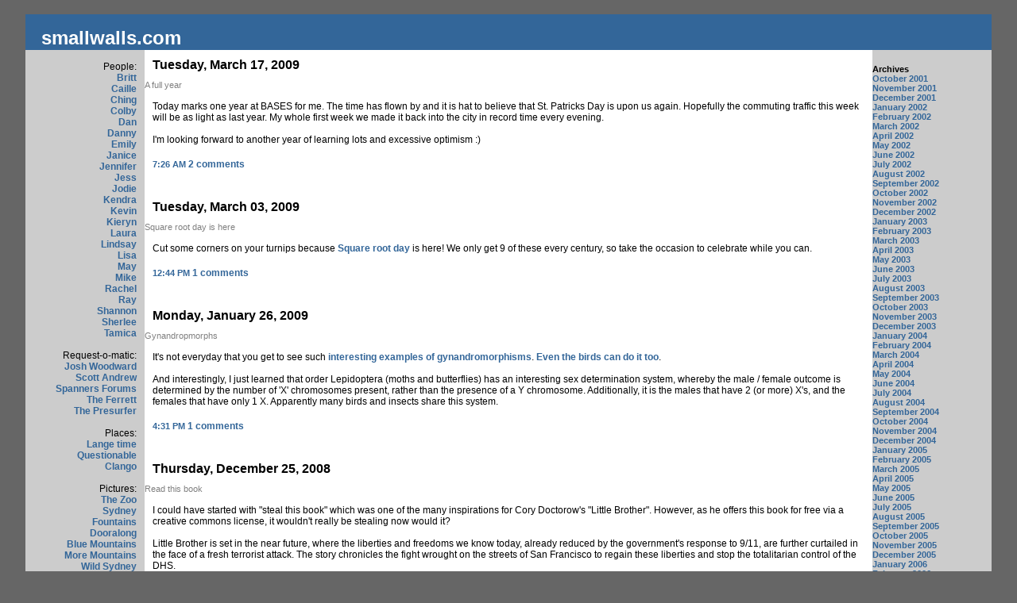

--- FILE ---
content_type: text/html
request_url: https://smallwalls.com/
body_size: 9116
content:
<!DOCTYPE HTML PUBLIC "-//W3C//DTD HTML 4.0 Transitional//EN">

<html>
<head>
	<title>smallwalls.com</title>
<style>
body	{background:#666666;margin: 0px;font-family: Verdana, Arial, sans-serif;color: black;}
.blogtitle	{font-family: Verdana, Arial, sans-serif;color: white;font-size:24px;margin-left:20px;margin-bottom:1px;}
.links	{font-family: Verdana, Arial, sans-serif;font-size:11px;}
A.links:hover{color:white;}
A	{font-weight:bold;text-decoration:none;}
A:hover	{color:red;}
.title	{font-family: Verdana, Arial, sans-serif;color: gray;font-size:11px;margin:0px;}
.date	{font-family: Verdana, Arial, sans-serif;color: black;font-size:16px;font-weight:bold;margin:10px;}
.posts	{font-family: Verdana, Arial, sans-serif;color: black;font-size:12px;margin:10px;margin-top:0px;}
.byline	{font-family: Verdana, Arial, sans-serif;color: #999999;font-size:11px;}
</style>
<link rel="alternate" type="application/rss+xml" title="smallwalls feed" href="http://feeds.feedburner.com/smallwallscom" />
<link rel="me" href="http://www.blogger.com/profile/12211164026643542488" />
<link rel="openid.server" href="http://www.blogger.com/openid-server.g" />
<!-- Pixel Code for Sitetrack -->
<script async src="https://app.sitetrack.dev/pixel/qBUfy9PkamYMvOyQ"></script>
<!-- END Pixel Code -->
</head>

<body bgcolor="#666666" marginwidth="0" marginheight="0" link="#336699" vlink="#003366" alink="red">

<div align="center"><br>
<table width="95%" border="0" cellspacing="0" cellpadding="0">
<tr>
 <td colspan="3" bgcolor="#336699" height="45" valign="bottom"><div class="blogtitle"><b>smallwalls.com</b></div></td>
</tr>
<tr>
 <td bgcolor="#cccccc" width="150" valign="top" align="right">
 <div class="posts">
<br>
People:
<br><a href="http://perpetually.blogspot.com/">Britt</a>
<br><a href="http://caille.blogspot.com/">Caille</a>
<br><a href="http://www.xanga.com/home.aspx?user=chlng">Ching</a>
<br><a href="http://hokiepokie.diaryland.com">Colby</a>
<br><a href="http://dynamicprofundities.blogspot.com/">Dan</a>
<br><a href="http://www.locodanny.com">Danny</a>
<br><a href="http://whiskeytango.blogspot.com/">Emily</a> 
<br><a href="http://www.harraton.com/">Janice</a>
<br><a href="http://jennrefi.blogspot.com/">Jennifer</a>
<br><a href="http://www.xanga.com/home.aspx?user=bananamelon">Jess</a>
<br><a href="http://jodiesleftovers.blogspot.com/">Jodie</a>
<br><a href="http://iamthequarry.blogspot.com/">Kendra</a>
<br><a href="http://www.fury.com">Kevin</a>
<br><a href="http://kieryns.blogspot.com/">Kieryn</a>
<br><a href="http://www.livejournal.com/users/illustrious/">Laura</a> 
<br><a href="http://www.lindsayliveshere.org/">Lindsay</a>
<br><a href="http://www.sillydill.com/">Lisa</a>
<br><a href="http://www.livejournal.com/users/mayiwrite/">May</a>
<br><a href="http://personal.stevens.edu/~mkrupnic/">Mike</a>
<br><a href="http://www.livejournal.com/users/thatyousay">Rachel</a>
<br><a href="http://www.livejournal.com/users/captainsblog">Ray</a>
<br><a href="http://shannonm.blogspot.com/">Shannon</a>
<br><a href="http://eelrehs.blogspot.com/">Sherlee</a>
<br><a href="http://tamica.blogspot.com/">Tamica</a>
<br>
<br>Request-o-matic:
<br><a href="http://www.joshw.org/blog/">Josh Woodward</a>
<br><a href="http://www.scottandrew.com/">Scott Andrew</a>
<br><a href="http://forum.thedaddy.org/">Spanners Forums</a>
<br><a href="http://www.livejournal.com/users/theferrett/">The Ferrett</a>
<br><a href="http://presurfer.meepzorp.com/">The Presurfer</a>
<br>
<br>Places:
<br><a href="http://www.timeanddate.com/worldclock/custom.html?cities=240,137,179,951">Lange time</a> 
<br><a href="http://www.questionablecontent.net/">Questionable</a>
<br><a href="http://www.clango.org/">Clango</a>
<br>
<br>
Pictures:
<br><a href="http://www.smallwalls.com/zoo.html">The Zoo</a>
<br><a href="http://www.smallwalls.com/sydney.html">Sydney</a>
<br><a href="http://www.smallwalls.com/fountains.html">Fountains</a>
<br><a href="http://www.smallwalls.com/dooralong.html">Dooralong</a>
<br><a href="http://www.smallwalls.com/bluemountains.html">Blue Mountains</a>
<br><a href="http://www.smallwalls.com/bluemountains2.html">More Mountains</a>
<br><a href="http://www.smallwalls.com/wildsydney.html">Wild Sydney</a>
<br><a href="http://www.smallwalls.com/dylansparty.html">Dylan's Party</a>
<br><a href="http://www.smallwalls.com/wondabyne.html">Wondabyne</a>
<br><a href="http://www.smallwalls.com/abode.html">Apartment</a>
<br><a href="http://www.smallwalls.com/moresydney.html">More Sydney</a>
<br><a href="http://www.smallwalls.com/ball.html">BME Ball</a>
<br><a href="http://www.smallwalls.com/festivalofwinds.html">Festival of Winds</a>
<br><a href="http://www.smallwalls.com/kayakone.html">Kayaking One</a>
<br><a href="http://www.smallwalls.com/kayaktwo.html">Kayaking Two</a>
<br><a href="http://www.smallwalls.com/thanksgiving.html">Thanksgiving</a>
<br><a href="http://www.smallwalls.com/tasmania.html">Tasmania</a>
<br><a href="http://www.smallwalls.com/lisabday.html">Lisa's Birthday</a>
<br><a href="http://www.smallwalls.com/biofutures.html">Biofutures</a>
<br><a href="http://www.smallwalls.com/emmygaby.html">Emmy and Gaby</a>
<br><a href="http://www.smallwalls.com/newzealand.html">New Zealand</a>
<br>
<br>Things:
<br><a href="http://htmlgear.tripod.com/guest/control.guest?u=langenu&i=1001&a=sign">Sign Guestbook</a>
<br><a href="http://htmlgear.tripod.com/guest/control.guest?u=langenu&i=1001&a=view">View Guestbook</a>
<br><a href="mailto:lange@northwestern.edu">Contact me</a>
<br><a href="" title="Atom feed">Feed me</a>
<br><a href="http://feeds.feedburner.com/smallwallscom" title="Smallwalls feed"><img src="http://www.feedburner.com/fb/images/pub/xml_button.gif" style="border:0"/></a>
<br>
 </div></td>
 <td bgcolor="white">




	
    	<div class="date">Tuesday, March 17, 2009</div>
   	

        
        <div class="title">A full year</div>
        


	<div class="posts">
	<a name="6296523558354923070">&nbsp;</a><br>
	<div style="clear:both;"></div>Today marks one year at BASES for me. The time has flown by and it is hat to believe that St. Patricks Day is upon us again. Hopefully the commuting traffic this week will be as light as last year. My whole first week we made it back into the city in record time every evening. <br /><br />I'm looking forward to another year of learning lots and excessive optimism :)<div style="clear:both; padding-bottom:0.25em"></div><br>
<script src="http://feeds.feedburner.com/~s/smallwallscom?i=http://www.smallwalls.com/2009/03/full-year.html" type="text/javascript" charset="utf-8"></script>
	<span class="byline"><a href="http://www.smallwalls.com/2009/03/full-year.html">7:26 AM</a></span>
          
         <a href="http://www.smallwalls.com/2009/03/full-year.html">
         2
         comments</a> 
         


</div>
<br>





	
    	<div class="date">Tuesday, March 03, 2009</div>
   	

        
        <div class="title">Square root day is here</div>
        


	<div class="posts">
	<a name="8950883611479407387">&nbsp;</a><br>
	<div style="clear:both;"></div>Cut some corners on your turnips because <a href="http://news.cnet.com/8301-11386_3-10186121-76.html">Square root day</a> is here! We only get 9 of these every century, so take the occasion to celebrate while you can.<div style="clear:both; padding-bottom:0.25em"></div><br>
<script src="http://feeds.feedburner.com/~s/smallwallscom?i=http://www.smallwalls.com/2009/03/square-root-day-is-here.html" type="text/javascript" charset="utf-8"></script>
	<span class="byline"><a href="http://www.smallwalls.com/2009/03/square-root-day-is-here.html">12:44 PM</a></span>
          
         <a href="http://www.smallwalls.com/2009/03/square-root-day-is-here.html">
         1
         comments</a> 
         


</div>
<br>





	
    	<div class="date">Monday, January 26, 2009</div>
   	

        
        <div class="title">Gynandropmorphs</div>
        


	<div class="posts">
	<a name="7434029483808102546">&nbsp;</a><br>
	<div style="clear:both;"></div>It's not everyday that you get to see such <a href="http://www.daltonstate.edu/galeps/Gynandromorphs.htm">interesting examples of gynandromorphisms</a>. <a href="http://minnesotabirdnerd.blogspot.com/2009/01/i-just-received-coolest-bird-photo-ive.html">Even the birds can do it too</a>. <br /><br />And interestingly, I just learned that order Lepidoptera (moths and butterflies) has an interesting sex determination system, whereby the male / female outcome is determined by the number of 'X' chromosomes present, rather than the presence of a Y chromosome. Additionally, it is the males that have 2 (or more) X's, and the females that have only 1 X. Apparently many birds and insects share this system.<div style="clear:both; padding-bottom:0.25em"></div><br>
<script src="http://feeds.feedburner.com/~s/smallwallscom?i=http://www.smallwalls.com/2009/01/gynandropmorphs.html" type="text/javascript" charset="utf-8"></script>
	<span class="byline"><a href="http://www.smallwalls.com/2009/01/gynandropmorphs.html">4:31 PM</a></span>
          
         <a href="http://www.smallwalls.com/2009/01/gynandropmorphs.html">
         1
         comments</a> 
         


</div>
<br>





	
    	<div class="date">Thursday, December 25, 2008</div>
   	

        
        <div class="title">Read this book</div>
        


	<div class="posts">
	<a name="5247295189170201726">&nbsp;</a><br>
	<div style="clear:both;"></div>I could have started with "steal this book" which was one of the many inspirations for Cory Doctorow's "Little Brother". However, as he offers this book for free via a creative commons license, it wouldn't really be stealing now would it? <br /><br />Little Brother is set in the near future, where the liberties and freedoms we know today, already reduced by the government's response to 9/11, are further curtailed in the face of a fresh terrorist attack. The story chronicles the fight wrought on the streets of San Francisco to regain these liberties and stop the totalitarian control of the DHS.<br /><br />Through innovative use of the ubiquitous technology of the time our protagonists chronicle their fight, their triumphs and their heartbreaking losses. A powerful tribute to the way our world could have been (and might very well end up) this novel is a must read for anyone interested in freedoms lost and found in the face of terrorism, the subculture of hackers or even just those with an insatiable desire to know or figure out how things work.<br /><br />Download a copy today or purchase the dead (but recycled) tree version at your local book store.<div style="clear:both; padding-bottom:0.25em"></div><br>
<script src="http://feeds.feedburner.com/~s/smallwallscom?i=http://www.smallwalls.com/2008/12/read-this-book.html" type="text/javascript" charset="utf-8"></script>
	<span class="byline"><a href="http://www.smallwalls.com/2008/12/read-this-book.html">1:21 PM</a></span>
          
         <a href="http://www.smallwalls.com/2008/12/read-this-book.html">
         1
         comments</a> 
         


</div>
<br>





	
    	<div class="date">Monday, December 15, 2008</div>
   	

        
        <div class="title">The Christmas countdown</div>
        


	<div class="posts">
	<a name="5155194650260327532">&nbsp;</a><br>
	<div style="clear:both;"></div>Growing up just a stone throw from New York meant that we often came into the city, even in the traffic-heavy month of December. One staple, for as long as I can remember, has been the countdown to Christmas, as seen underneath the Panasonic billboard on the ramp to the Lincoln tunnel. As a commuter who drives by this daily, I expected to see it up now that the cooler months have come and the holidays are just around the corner. <br /><br />Imagine my surprise then when the bus pulls around the ramp as it spirals down towarda the gaping tunnel mouths, and not seeing this classic countdown looming overhead. How will I know how many shopping days remain till the holiday is upon us. <br /><br />Of course, I now just pull up amazon's home page where I can see how many days left I have to get free super shipping before Christmas.<div style="clear:both; padding-bottom:0.25em"></div><br>
<script src="http://feeds.feedburner.com/~s/smallwallscom?i=http://www.smallwalls.com/2008/12/christmas-countdown.html" type="text/javascript" charset="utf-8"></script>
	<span class="byline"><a href="http://www.smallwalls.com/2008/12/christmas-countdown.html">5:52 PM</a></span>
          
         <a href="http://www.smallwalls.com/2008/12/christmas-countdown.html">
         0
         comments</a> 
         


</div>
<br>





	
    	<div class="date">Friday, December 12, 2008</div>
   	

        
        <div class="title">Titles</div>
        


	<div class="posts">
	<a name="4835723444525335240">&nbsp;</a><br>
	<div style="clear:both;"></div>Naming things, especially personal things, has always been tough for me. Whether it was coming up with a screen name back in days of old or a personal domainname more recently, it has never been easy. I believe that this has to do with my inner perception that these names must somehow be a total embodiement of who I am. <br /><br />As a result I usually fall back on my name, as it is in one sense, one of the few things that can in some way sum me up. While logically I know the fallacy of this, I can't help but let it influence my thoughts and actions in these situatons. <br /><br />In cases where my name wasn't chosen (such as smallwalls) it took a long time for me to be comfortable putting my thoughts down under this name in their totality due to my inability to let the name stand for the whole. More recently I've come to at least understand this tendency and am working on moving past these limitations. <br /><br />We'll see how things go as I try to expand the writing beyond the ins and outs of daily life.<div style="clear:both; padding-bottom:0.25em"></div><br>
<script src="http://feeds.feedburner.com/~s/smallwallscom?i=http://www.smallwalls.com/2008/12/titles.html" type="text/javascript" charset="utf-8"></script>
	<span class="byline"><a href="http://www.smallwalls.com/2008/12/titles.html">5:36 PM</a></span>
          
         <a href="http://www.smallwalls.com/2008/12/titles.html">
         0
         comments</a> 
         


</div>
<br>





	
    	<div class="date">Tuesday, November 25, 2008</div>
   	

        
        <div class="title">Lots of thanks to give</div>
        


	<div class="posts">
	<a name="4484313103000899309">&nbsp;</a><br>
	<div style="clear:both;"></div>Thanksgiving this year will be one event after another. First up, on Thursday morning, is the third annual lunch at Alyssa's school for those in her community that might not have a full thanksgiving coming to them. After that we will hop a train up to Westchester for thanksgiving day dinner with Alyssa's cousins. Then on Friday we will be heading out to New Jersey for dinner at my mom's house with almost 40 of our closest family and friends. My job for that evening is the desserts although I was spared the hasle of transporting pies by the always useful Costco. <br /><br />My brother will likely return to the city with me on Friday and we'll spend some of Saturday together before Alyssa and I head out to Dirt Candy for her birthday dinner (it is actually on Friday). Then Sunday will be a lunch with my dad's side of the family at a tbd location. All in all a busy few days off with not too much time in there to relax.<div style="clear:both; padding-bottom:0.25em"></div><br>
<script src="http://feeds.feedburner.com/~s/smallwallscom?i=http://www.smallwalls.com/2008/11/lots-of-thanks-to-give.html" type="text/javascript" charset="utf-8"></script>
	<span class="byline"><a href="http://www.smallwalls.com/2008/11/lots-of-thanks-to-give.html">5:54 PM</a></span>
          
         <a href="http://www.smallwalls.com/2008/11/lots-of-thanks-to-give.html">
         1
         comments</a> 
         


</div>
<br>





	
    	<div class="date">Friday, November 21, 2008</div>
   	

        
        <div class="title">No product placement, I swear</div>
        


	<div class="posts">
	<a name="8463084104910947356">&nbsp;</a><br>
	<div style="clear:both;"></div>The iphone is amazing. What other device would let me touch type with impunity, weigh next to nothing and let me post here while sitting on the bus on he way to NJ. I highly recommend it.<div style="clear:both; padding-bottom:0.25em"></div><br>
<script src="http://feeds.feedburner.com/~s/smallwallscom?i=http://www.smallwalls.com/2008/11/no-product-placement-i-swear.html" type="text/javascript" charset="utf-8"></script>
	<span class="byline"><a href="http://www.smallwalls.com/2008/11/no-product-placement-i-swear.html">6:57 AM</a></span>
          
         <a href="http://www.smallwalls.com/2008/11/no-product-placement-i-swear.html">
         0
         comments</a> 
         


</div>
<br>





	
    	<div class="date">Tuesday, October 28, 2008</div>
   	

        
        <div class="title">Snow?</div>
        


	<div class="posts">
	<a name="1867123374131590745">&nbsp;</a><br>
	<div style="clear:both;"></div>It is just after noon on October 28 and it started snowing. Been a long time since I've seen real snow in October!<div style="clear:both; padding-bottom:0.25em"></div><br>
<script src="http://feeds.feedburner.com/~s/smallwallscom?i=http://www.smallwalls.com/2008/10/snow.html" type="text/javascript" charset="utf-8"></script>
	<span class="byline"><a href="http://www.smallwalls.com/2008/10/snow.html">11:09 AM</a></span>
          
         <a href="http://www.smallwalls.com/2008/10/snow.html">
         0
         comments</a> 
         


</div>
<br>





	
    	<div class="date">Tuesday, October 14, 2008</div>
   	

        
        <div class="title">Cosmo's Moon</div>
        


	<div class="posts">
	<a name="3667423766092345563">&nbsp;</a><br>
	<div style="clear:both;"></div>I got a ride home from work this evening, and as Meli and I were driving along Route 3, just before the Meadowlands, when a gigantic full moon came up over the horizon, peeking between the construction projects. It's been a long time since I've seen a moon like that. <br /><br />The last time I can remember where I saw something comparable was just at sundown, on the western coast of Australia, just a few kilometers outside of the Hutt River Province Principality. We climbed a steep dirt road, and just as we reached the peak, a blinding red light caught us by surprise. Uncertain as to the cause of this phenomenon, we eventually realized it was the sun, just as it was setting, and appearing at least five times its normal size.<br /><br />Definitely an experience that you miss when you ride the bus.<div style="clear:both; padding-bottom:0.25em"></div><br>
<script src="http://feeds.feedburner.com/~s/smallwallscom?i=http://www.smallwalls.com/2008/10/cosmos-moon.html" type="text/javascript" charset="utf-8"></script>
	<span class="byline"><a href="http://www.smallwalls.com/2008/10/cosmos-moon.html">10:31 PM</a></span>
          
         <a href="http://www.smallwalls.com/2008/10/cosmos-moon.html">
         0
         comments</a> 
         


</div>
<br>





	
    	<div class="date">Saturday, September 27, 2008</div>
   	

        
        <div class="title">MP3 Experiment 5</div>
        


	<div class="posts">
	<a name="6540388146293013008">&nbsp;</a><br>
	<div style="clear:both;"></div>Just spent a misty day on <a href="http://www.govisland.com/">Governor's Island</a> for this years MP3 experiment. I got to the island a couple hours before the 3:15pm start, and enjoyed wandering through the buildings and examining the various sculptures placed strategically throughout the island. There was also a miniature golf course that was set up with some of the craziest holes ever seen in a mini golf course. The <a href="http://www.4heads.org/">4 heads collective</a> was running an art show there as well, with 4 floors of incredibly striking visual, audio and sensory art crammed into the twisting corridors of an old house.<br /><br />At quarter after 3 I join approximately 1.5 bajillion others, with a blue shirt and headphones on, and pressed play. Steve, the omnipotent voice from above, joined us as he has for 5 years now, and we were led on a journey that started with stretching progressed through thumb war, umbrella spinning, human twister and tetris, and culminated in an epic battle. This battle featured everyone in blue and green shirts on one side, while those dressed in red and yellow were on the other. We inflated our balloons (swords were a definite no) and lined up for a charge that definitely would have turned a Redcoat (and actually, it did since half our opponents were in red). <br /><br />Heroes, villains and one giant furry bear died noble deaths at the hands of the balloon filled onslaught. But after the battle was done, we lay in the field as one, meditating and relaxing as Steve said his goodbyes and we were left to wander the island again, sans headphones.<br /><br />We shuffled off towards the ferries, <a href="http://www.flickr.com/photos/langenu/sets/72157607545823007/">taking pictures</a>, laughing and slowly coming back to reality. Another year, another mp3 experiment completed.<div style="clear:both; padding-bottom:0.25em"></div><br>
<script src="http://feeds.feedburner.com/~s/smallwallscom?i=http://www.smallwalls.com/2008/09/mp3-experiment-5.html" type="text/javascript" charset="utf-8"></script>
	<span class="byline"><a href="http://www.smallwalls.com/2008/09/mp3-experiment-5.html">10:14 PM</a></span>
          
         <a href="http://www.smallwalls.com/2008/09/mp3-experiment-5.html">
         0
         comments</a> 
         


</div>
<br>





	
    	<div class="date">Monday, July 28, 2008</div>
   	

        
        <div class="title">Summering in Ipswitch</div>
        


	<div class="posts">
	<a name="2793976994207032101">&nbsp;</a><br>
	<div style="clear:both;"></div>Just spent a lovely weekend up at Ipswitch MA with Alyssa's cousins. Between the good food and wine and 'Ye Olde Ipswitch Days' (don't ask) and meeting lots of interesting people I couldn't have asked for a better weekend. Plus her little cousin Katie is just adorable. The only downside was how quick the weekend went (other than almost missing the last train from Boston to Ipswitch due to a very delayed bus ride from NY.<div style="clear:both; padding-bottom:0.25em"></div><br>
<script src="http://feeds.feedburner.com/~s/smallwallscom?i=http://www.smallwalls.com/2008/07/summering-in-ipswitch.html" type="text/javascript" charset="utf-8"></script>
	<span class="byline"><a href="http://www.smallwalls.com/2008/07/summering-in-ipswitch.html">7:02 AM</a></span>
          
         <a href="http://www.smallwalls.com/2008/07/summering-in-ipswitch.html">
         0
         comments</a> 
         


</div>
<br>





	
    	<div class="date">Friday, May 30, 2008</div>
   	

        
        <div class="title">The Dingeldein House</div>
        


	<div class="posts">
	<a name="6853091561896223630">&nbsp;</a><br>
	<div style="clear:both;"></div>Alyssa and I spent Memorial Day weekend enjoying all that the Pennsylvania Dutch have to offer. We stayed in a bed and breakfast called The Dingeldein House, picked solely for the name of course. <br />
<br />
For two days we raced women on scooters and horses and buggies up the hilly roads of Lancaster County. We also tried a variety of local foods at a food festival (although we preferred the local beers they had over the food, with the exception of Whoopie Pie). There was also plenty of shopping for quilts, candles, and other handmade goods, although we tried to restrain ourselves as much as possible. <br />
<br />
Overall it was a fun weekend, and despite a few mishaps (including our innkeeper recommending we walk through a bad neighborhood and past the local jail to a restaurant a couple of miles away) we managed to make it out no worse for the wear.<div style="clear:both; padding-bottom:0.25em"></div><br>
<script src="http://feeds.feedburner.com/~s/smallwallscom?i=http://www.smallwalls.com/2008/05/dingeldein-house.html" type="text/javascript" charset="utf-8"></script>
	<span class="byline"><a href="http://www.smallwalls.com/2008/05/dingeldein-house.html">9:07 PM</a></span>
          
         <a href="http://www.smallwalls.com/2008/05/dingeldein-house.html">
         0
         comments</a> 
         


</div>
<br>





	
    	<div class="date">Saturday, April 12, 2008</div>
   	

        
        <div class="title">Party like it's...</div>
        


	<div class="posts">
	<a name="2951924061484369480">&nbsp;</a><br>
	<div style="clear:both;"></div>On the way home from <a href="http://mayiwrite.livejournal.com/323391.html">May's 90's party</a>, which by the way was lots of fun with tons of great music, I got on the subway and sitting there before me was a girl who was the spitting image of Ms. Farshtey, my Latin teacher from High School, same long red hair and all. Of course if the similarities had stopped there it wouldn't be that interesting, but she was of course talking about Latin with her companion. <br /><br />She was frustrated that so few people have read the Aeneid, and that she would be happy even if they would just read it in English. Stepping back, she wondered how so many people could miss the references to Virgil in classic literary treasures throughout the ages. Eventually their conversation shifted to less Latin-oriented topics, but it was just one of those odd throwback to the 90's kind of nights. <br /><br />Hopefully I'll make it to bed without any further run-ins with any of those 90's trends we all wish we could forget!<div style="clear:both; padding-bottom:0.25em"></div><br>
<script src="http://feeds.feedburner.com/~s/smallwallscom?i=http://www.smallwalls.com/2008/04/party-like-its.html" type="text/javascript" charset="utf-8"></script>
	<span class="byline"><a href="http://www.smallwalls.com/2008/04/party-like-its.html">12:18 AM</a></span>
          
         <a href="http://www.smallwalls.com/2008/04/party-like-its.html">
         0
         comments</a> 
         


</div>
<br>






	<div class="links" align="center"><a href="http://www.smallwalls.com/">HOME</a></div><br>
 <br>
<div align="center">

  <!--WEBBOT bot="HTMLMarkup" startspan ALT="Site Meter" -->
<script type="text/javascript" language="JavaScript">var site="sm2smallwalls"</script>
<script type="text/javascript" language="JavaScript1.2" src="http://sm2.sitemeter.com/js/counter.js?site=sm2smallwalls">
</script>
<noscript>
<div align="center"><a href="http://sm2.sitemeter.com/stats.asp?site=sm2smallwalls" target="_top">
  <img src="http://sm2.sitemeter.com/meter.asp?site=sm2smallwalls" alt="Site Meter" border="0"/></a>
</div>
</noscript>
<!-- Copyright (c)2005 Site Meter -->
<!--WEBBOT bot="HTMLMarkup" Endspan -->

<br>
<!-- 
   In accordance to the Blogger terms of service, please leave this button somewhere on your blogger-powered page. 
   Thanks!
--> 
 <a href="http://www.blogger.com/"><img src="http://buttons.blogger.com/bloggerbutton1.gif" width="88" height="31" border="0" 

alt="This page is powered by Blogger. Isn't yours?"></a>
<br><font size=1>©2001-2009 Andrew Lange</font>
</div>
</td>

 

<td bgcolor="#cccccc" width="150" valign="top" align="left">
<br>
<div class="links">
 <b>Archives</b><br>
    
    <a href='http://www.smallwalls.com/2001_10_01_blogarchive.html'>October 2001</a><br>
    
    <a href='http://www.smallwalls.com/2001_11_01_blogarchive.html'>November 2001</a><br>
    
    <a href='http://www.smallwalls.com/2001_12_01_blogarchive.html'>December 2001</a><br>
    
    <a href='http://www.smallwalls.com/2002_01_01_blogarchive.html'>January 2002</a><br>
    
    <a href='http://www.smallwalls.com/2002_02_01_blogarchive.html'>February 2002</a><br>
    
    <a href='http://www.smallwalls.com/2002_03_01_blogarchive.html'>March 2002</a><br>
    
    <a href='http://www.smallwalls.com/2002_04_01_blogarchive.html'>April 2002</a><br>
    
    <a href='http://www.smallwalls.com/2002_05_01_blogarchive.html'>May 2002</a><br>
    
    <a href='http://www.smallwalls.com/2002_06_01_blogarchive.html'>June 2002</a><br>
    
    <a href='http://www.smallwalls.com/2002_07_01_blogarchive.html'>July 2002</a><br>
    
    <a href='http://www.smallwalls.com/2002_08_01_blogarchive.html'>August 2002</a><br>
    
    <a href='http://www.smallwalls.com/2002_09_01_blogarchive.html'>September 2002</a><br>
    
    <a href='http://www.smallwalls.com/2002_10_01_blogarchive.html'>October 2002</a><br>
    
    <a href='http://www.smallwalls.com/2002_11_01_blogarchive.html'>November 2002</a><br>
    
    <a href='http://www.smallwalls.com/2002_12_01_blogarchive.html'>December 2002</a><br>
    
    <a href='http://www.smallwalls.com/2003_01_01_blogarchive.html'>January 2003</a><br>
    
    <a href='http://www.smallwalls.com/2003_02_01_blogarchive.html'>February 2003</a><br>
    
    <a href='http://www.smallwalls.com/2003_03_01_blogarchive.html'>March 2003</a><br>
    
    <a href='http://www.smallwalls.com/2003_04_01_blogarchive.html'>April 2003</a><br>
    
    <a href='http://www.smallwalls.com/2003_05_01_blogarchive.html'>May 2003</a><br>
    
    <a href='http://www.smallwalls.com/2003_06_01_blogarchive.html'>June 2003</a><br>
    
    <a href='http://www.smallwalls.com/2003_07_01_blogarchive.html'>July 2003</a><br>
    
    <a href='http://www.smallwalls.com/2003_08_01_blogarchive.html'>August 2003</a><br>
    
    <a href='http://www.smallwalls.com/2003_09_01_blogarchive.html'>September 2003</a><br>
    
    <a href='http://www.smallwalls.com/2003_10_01_blogarchive.html'>October 2003</a><br>
    
    <a href='http://www.smallwalls.com/2003_11_01_blogarchive.html'>November 2003</a><br>
    
    <a href='http://www.smallwalls.com/2003_12_01_blogarchive.html'>December 2003</a><br>
    
    <a href='http://www.smallwalls.com/2004_01_01_blogarchive.html'>January 2004</a><br>
    
    <a href='http://www.smallwalls.com/2004_02_01_blogarchive.html'>February 2004</a><br>
    
    <a href='http://www.smallwalls.com/2004_03_01_blogarchive.html'>March 2004</a><br>
    
    <a href='http://www.smallwalls.com/2004_04_01_blogarchive.html'>April 2004</a><br>
    
    <a href='http://www.smallwalls.com/2004_05_01_blogarchive.html'>May 2004</a><br>
    
    <a href='http://www.smallwalls.com/2004_06_01_blogarchive.html'>June 2004</a><br>
    
    <a href='http://www.smallwalls.com/2004_07_01_blogarchive.html'>July 2004</a><br>
    
    <a href='http://www.smallwalls.com/2004_08_01_blogarchive.html'>August 2004</a><br>
    
    <a href='http://www.smallwalls.com/2004_09_01_blogarchive.html'>September 2004</a><br>
    
    <a href='http://www.smallwalls.com/2004_10_01_blogarchive.html'>October 2004</a><br>
    
    <a href='http://www.smallwalls.com/2004_11_01_blogarchive.html'>November 2004</a><br>
    
    <a href='http://www.smallwalls.com/2004_12_01_blogarchive.html'>December 2004</a><br>
    
    <a href='http://www.smallwalls.com/2005_01_01_blogarchive.html'>January 2005</a><br>
    
    <a href='http://www.smallwalls.com/2005_02_01_blogarchive.html'>February 2005</a><br>
    
    <a href='http://www.smallwalls.com/2005_03_01_blogarchive.html'>March 2005</a><br>
    
    <a href='http://www.smallwalls.com/2005_04_01_blogarchive.html'>April 2005</a><br>
    
    <a href='http://www.smallwalls.com/2005_05_01_blogarchive.html'>May 2005</a><br>
    
    <a href='http://www.smallwalls.com/2005_06_01_blogarchive.html'>June 2005</a><br>
    
    <a href='http://www.smallwalls.com/2005_07_01_blogarchive.html'>July 2005</a><br>
    
    <a href='http://www.smallwalls.com/2005_08_01_blogarchive.html'>August 2005</a><br>
    
    <a href='http://www.smallwalls.com/2005_09_01_blogarchive.html'>September 2005</a><br>
    
    <a href='http://www.smallwalls.com/2005_10_01_blogarchive.html'>October 2005</a><br>
    
    <a href='http://www.smallwalls.com/2005_11_01_blogarchive.html'>November 2005</a><br>
    
    <a href='http://www.smallwalls.com/2005_12_01_blogarchive.html'>December 2005</a><br>
    
    <a href='http://www.smallwalls.com/2006_01_01_blogarchive.html'>January 2006</a><br>
    
    <a href='http://www.smallwalls.com/2006_02_01_blogarchive.html'>February 2006</a><br>
    
    <a href='http://www.smallwalls.com/2006_03_01_blogarchive.html'>March 2006</a><br>
    
    <a href='http://www.smallwalls.com/2006_04_01_blogarchive.html'>April 2006</a><br>
    
    <a href='http://www.smallwalls.com/2006_05_01_blogarchive.html'>May 2006</a><br>
    
    <a href='http://www.smallwalls.com/2006_06_01_blogarchive.html'>June 2006</a><br>
    
    <a href='http://www.smallwalls.com/2006_07_01_blogarchive.html'>July 2006</a><br>
    
    <a href='http://www.smallwalls.com/2006_08_01_blogarchive.html'>August 2006</a><br>
    
    <a href='http://www.smallwalls.com/2006_09_01_blogarchive.html'>September 2006</a><br>
    
    <a href='http://www.smallwalls.com/2006_10_01_blogarchive.html'>October 2006</a><br>
    
    <a href='http://www.smallwalls.com/2006_11_01_blogarchive.html'>November 2006</a><br>
    
    <a href='http://www.smallwalls.com/2006_12_01_blogarchive.html'>December 2006</a><br>
    
    <a href='http://www.smallwalls.com/2007_01_01_blogarchive.html'>January 2007</a><br>
    
    <a href='http://www.smallwalls.com/2007_02_01_blogarchive.html'>February 2007</a><br>
    
    <a href='http://www.smallwalls.com/2007_03_01_blogarchive.html'>March 2007</a><br>
    
    <a href='http://www.smallwalls.com/2007_04_01_blogarchive.html'>April 2007</a><br>
    
    <a href='http://www.smallwalls.com/2007_05_01_blogarchive.html'>May 2007</a><br>
    
    <a href='http://www.smallwalls.com/2007_06_01_blogarchive.html'>June 2007</a><br>
    
    <a href='http://www.smallwalls.com/2007_07_01_blogarchive.html'>July 2007</a><br>
    
    <a href='http://www.smallwalls.com/2007_08_01_blogarchive.html'>August 2007</a><br>
    
    <a href='http://www.smallwalls.com/2007_09_01_blogarchive.html'>September 2007</a><br>
    
    <a href='http://www.smallwalls.com/2007_10_01_blogarchive.html'>October 2007</a><br>
    
    <a href='http://www.smallwalls.com/2007_11_01_blogarchive.html'>November 2007</a><br>
    
    <a href='http://www.smallwalls.com/2007_12_01_blogarchive.html'>December 2007</a><br>
    
    <a href='http://www.smallwalls.com/2008_01_01_blogarchive.html'>January 2008</a><br>
    
    <a href='http://www.smallwalls.com/2008_02_01_blogarchive.html'>February 2008</a><br>
    
    <a href='http://www.smallwalls.com/2008_03_01_blogarchive.html'>March 2008</a><br>
    
    <a href='http://www.smallwalls.com/2008_04_01_blogarchive.html'>April 2008</a><br>
    
    <a href='http://www.smallwalls.com/2008_05_01_blogarchive.html'>May 2008</a><br>
    
    <a href='http://www.smallwalls.com/2008_07_01_blogarchive.html'>July 2008</a><br>
    
    <a href='http://www.smallwalls.com/2008_09_01_blogarchive.html'>September 2008</a><br>
    
    <a href='http://www.smallwalls.com/2008_10_01_blogarchive.html'>October 2008</a><br>
    
    <a href='http://www.smallwalls.com/2008_11_01_blogarchive.html'>November 2008</a><br>
    
    <a href='http://www.smallwalls.com/2008_12_01_blogarchive.html'>December 2008</a><br>
    
    <a href='http://www.smallwalls.com/2009_01_01_blogarchive.html'>January 2009</a><br>
    
    <a href='http://www.smallwalls.com/2009_03_01_blogarchive.html'>March 2009</a><br>
     
<br>
<script type="text/javascript"><!--
google_ad_client = "pub-9431952012212331";
google_ad_host = "pub-1599271086004685";
/* Smallwalls, Right Column */
google_ad_slot = "9538276454";
google_ad_width = 120;
google_ad_height = 600;
//-->
</script>
<script type="text/javascript"
src="http://pagead2.googlesyndication.com/pagead/show_ads.js">
</script>
    

 <br><br>
</div>

</td>

</tr>
</table>
</div>
<script src="http://www.google-analytics.com/urchin.js" type="text/javascript">
</script>
<script type="text/javascript">
_uacct = "UA-239728-1";
urchinTracker();
</script>
</body>
</html>